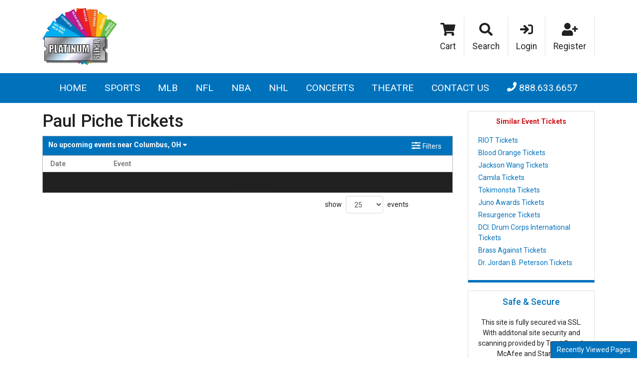

--- FILE ---
content_type: text/html; charset=UTF-8
request_url: https://www.platinumtickets.com/paul-piche-tickets
body_size: 9758
content:
<!DOCTYPE html>
<html>
<head>
    <meta http-equiv="X-UA-Compatible" content="IE=edge"/>
    <meta name="viewport" content="width=device-width, initial-scale=1.0"/>
    <link rel="icon"
          type="image/png"
          href="/favicons.png">
    <title>Paul Piche Tickets</title>
    <meta http-equiv="Content-Language" content="en-us">
    <meta http-equiv="Content-Type" content="text/html; charset=utf-8">
    <link rel="stylesheet" href="/dist/webpack/css/app.da93d3ac40b3b3d4b452.css">
    <script src="https://ajax.googleapis.com/ajax/libs/jquery/1.11.0/jquery.min.js"></script>
    
    <link rel="canonical" href="https://platinumtickets.com/paul-piche-tickets" >
    
</head>
<body class="page-performer page-internal">


<div class="position-relative">
    <div class="container d-none d-lg-block">
        <div class="row">
            <div class="col-6 py-3">
                <div class="logo d-flex h-100 justify-content-start align-items-center">
                    
                                            <a href="/"><img class="img-fluid" src="https://i.tixcdn.io/fd38e104-2e02-45e8-8aef-d680160e6616/categories/logo.png" alt="Platinum Power Pack"></a>
                                    </div>
            </div>
            <div class="col-6 py-3">
                <div class="top-menu d-flex align-items-center justify-content-end h-100">
                    
                                            <a href="/Cart" class="top-menu-item d-block" >
                            <span class="icon"><i class="fas fa-shopping-cart"></i></span>
                            <span class="text">Cart</span>
                        </a>
                                            <a href="#search-collapse" class="top-menu-item d-block" data-toggle="collapse" role="button" aria-expanded="false" aria-controls="search-collapse">
                            <span class="icon"><i class="fas fa-search"></i></span>
                            <span class="text">Search</span>
                        </a>
                                            <a href="/members/login" class="top-menu-item d-block" >
                            <span class="icon"><i class="fas fa-sign-in"></i></span>
                            <span class="text">Login</span>
                        </a>
                                            <a href="/members/signup" class="top-menu-item d-block" >
                            <span class="icon"><i class="fas fa-user-plus"></i></span>
                            <span class="text">Register</span>
                        </a>
                                    </div>
            </div>
        </div>
    </div>
    <div class="navbar-parent">
        <div class="container">
            <nav class="yamm navbar navbar-expand-lg navbar-dark">
                
                                    <a href="/" class="navbar-brand d-block d-lg-none"><img class="img-fluid" src="https://i.tixcdn.io/fd38e104-2e02-45e8-8aef-d680160e6616/categories/logo.png"
                                                                                    alt="Platinum Power Pack"></a>
                                <div class="d-flex d-lg-none ml-auto align-items-center">
                    <a href="tel:+18886336657" class="btn-mobile-phone">
                        <i class="fas fa-phone-square"></i>
                    </a>
                    <a class="btn btn-primary btn-mobile-search" data-toggle="collapse" href="#search-collapse"
                       role="button" aria-expanded="false" aria-controls="search-collapse">
                        <i class="fas fa-search"></i>
                    </a>
                </div>

                <button class="navbar-toggler" type="button" data-toggle="collapse"
                        data-target="#navbarSupportedContent"
                        aria-controls="navbarSupportedContent" aria-expanded="false" aria-label="Toggle navigation">
                    <span class="navbar-toggler-icon"></span>
                </button>
                <div class="collapse navbar-collapse" id="navbarSupportedContent">
                    <div class="d-flex flex-fill align-items-lg-stretch">
                        <ul class="navbar-nav">
                            
                                                                                                <li class="nav-item flex-fill">
                                        <a class="nav-link"
                                           href="/">Home</a>
                                    </li>
                                                                                                                                <li class="nav-item dropdown yamm-fullwidth flex-fill">
                                        <a class="nav-link dropdown-toggle" href="#" id="navbarDropdownMenuLink1"
                                           role="button" data-toggle="dropdown" aria-haspopup="true" aria-expanded="false">
                                            Sports
                                        </a>
                                        <ul class="dropdown-menu" aria-labelledby="navbarDropdownMenuLink1">
                                            <li>
                                                <div class="yamm-content">
                                                                                                            <a href="/sports-tickets" class="dd-title">View all Sports Events</a>
<div class="d-flex flex-column flex-md-row flex-wrap justify-content-start justify-content-md-between w-100">
    
    <div class="subcategories-list">
                        <a class="dd-performer" href="/alabama-crimson-tide-football-tickets">Alabama Crimson Tide Football</a>
                        <a class="dd-performer" href="/aston-villa-fc-tickets">Aston Villa FC</a>
                        <a class="dd-performer" href="/auburn-tigers-football-tickets">Auburn Tigers Football</a>
                        <a class="dd-performer" href="/college-football-national-championship-tickets">College Football National Championship</a>
                        <a class="dd-performer" href="/fc-barcelona-tickets">FC Barcelona</a>
                        <a class="dd-performer" href="/fifa-world-cup-soccer-tickets">FIFA World Cup Soccer</a>
                    </div>
    <div class="subcategories-list">
                <a class="dd-performer" href="/formula-1-tickets">Formula 1</a>
                        <a class="dd-performer" href="/fulham-fc-tickets">Fulham FC</a>
                        <a class="dd-performer" href="/georgia-bulldogs-football-tickets">Georgia Bulldogs Football</a>
                        <a class="dd-performer" href="/indiana-pacers-tickets">Indiana Pacers</a>
                        <a class="dd-performer" href="/lsu-tigers-football-tickets">LSU Tigers Football</a>
                        <a class="dd-performer" href="/las-vegas-grand-prix-tickets">Las Vegas Grand Prix</a>
                    </div>
    <div class="subcategories-list">
                <a class="dd-performer" href="/mlb-home-run-derby-tickets">MLB Home Run Derby</a>
                        <a class="dd-performer" href="/michigan-wolverines-football-tickets">Michigan Wolverines Football</a>
                        <a class="dd-performer" href="/ncaa-mens-final-four-tickets">NCAA Mens Final Four</a>
                        <a class="dd-performer" href="/new-york-knicks-tickets">New York Knicks</a>
                        <a class="dd-performer" href="/notre-dame-fighting-irish-football-tickets">Notre Dame Fighting Irish Football</a>
                        <a class="dd-performer" href="/ohio-state-buckeyes-football-tickets">Ohio State Buckeyes Football</a>
                    </div>
    <div class="subcategories-list">
                <a class="dd-performer" href="/oklahoma-city-thunder-tickets">Oklahoma City Thunder</a>
                        <a class="dd-performer" href="/oklahoma-sooners-football-tickets">Oklahoma Sooners Football</a>
                        <a class="dd-performer" href="/pga-championship-tickets">PGA Championship</a>
                        <a class="dd-performer" href="/super-bowl-tickets">Super Bowl</a>
                        <a class="dd-performer" href="/texas-a-and-m-aggies-football-tickets">Texas A&M Aggies Football</a>
                        <a class="dd-performer" href="/texas-longhorns-football-tickets">Texas Longhorns Football</a>
            </div>
</div>                                                                                                    </div>
                                            </li>
                                        </ul>
                                    </li>
                                                                                                                                <li class="nav-item dropdown yamm-fullwidth flex-fill">
                                        <a class="nav-link dropdown-toggle" href="#" id="navbarDropdownMenuLink2"
                                           role="button" data-toggle="dropdown" aria-haspopup="true" aria-expanded="false">
                                            MLB
                                        </a>
                                        <ul class="dropdown-menu" aria-labelledby="navbarDropdownMenuLink2">
                                            <li>
                                                <div class="yamm-content">
                                                                                                            <a href="/sports/baseball/mlb-tickets" class="dd-title">View all MLB Events</a>
<div class="d-flex flex-column flex-md-row flex-wrap justify-content-start justify-content-md-between w-100">
    
    <div class="subcategories-list">
                        <a class="dd-performer" href="/arizona-diamondbacks-tickets">Arizona Diamondbacks</a>
                        <a class="dd-performer" href="/atlanta-braves-tickets">Atlanta Braves</a>
                        <a class="dd-performer" href="/baltimore-orioles-tickets">Baltimore Orioles</a>
                        <a class="dd-performer" href="/boston-red-sox-tickets">Boston Red Sox</a>
                        <a class="dd-performer" href="/chicago-cubs-tickets">Chicago Cubs</a>
                        <a class="dd-performer" href="/chicago-white-sox-tickets">Chicago White Sox</a>
                        <a class="dd-performer" href="/cincinnati-reds-tickets">Cincinnati Reds</a>
                        <a class="dd-performer" href="/cleveland-indians-tickets">Cleveland Indians</a>
                    </div>
    <div class="subcategories-list">
                <a class="dd-performer" href="/colorado-rockies-tickets">Colorado Rockies</a>
                        <a class="dd-performer" href="/detroit-tigers-tickets">Detroit Tigers</a>
                        <a class="dd-performer" href="/houston-astros-tickets">Houston Astros</a>
                        <a class="dd-performer" href="/kansas-city-royals-tickets">Kansas City Royals</a>
                        <a class="dd-performer" href="/los-angeles-angels-tickets">Los Angeles Angels</a>
                        <a class="dd-performer" href="/los-angeles-dodgers-tickets">Los Angeles Dodgers</a>
                        <a class="dd-performer" href="/miami-marlins-tickets">Miami Marlins</a>
                        <a class="dd-performer" href="/milwaukee-brewers-tickets">Milwaukee Brewers</a>
                    </div>
    <div class="subcategories-list">
                <a class="dd-performer" href="/minnesota-twins-tickets">Minnesota Twins</a>
                        <a class="dd-performer" href="/new-york-mets-tickets">New York Mets</a>
                        <a class="dd-performer" href="/new-york-yankees-tickets">New York Yankees</a>
                        <a class="dd-performer" href="/oakland-athletics-tickets">Oakland Athletics</a>
                        <a class="dd-performer" href="/philadelphia-phillies-tickets">Philadelphia Phillies</a>
                        <a class="dd-performer" href="/pittsburgh-pirates-tickets">Pittsburgh Pirates</a>
                        <a class="dd-performer" href="/san-diego-padres-tickets">San Diego Padres</a>
                        <a class="dd-performer" href="/san-francisco-giants-tickets">San Francisco Giants</a>
                    </div>
    <div class="subcategories-list">
                <a class="dd-performer" href="/seattle-mariners-tickets">Seattle Mariners</a>
                        <a class="dd-performer" href="/st-louis-cardinals-tickets">St. Louis Cardinals</a>
                        <a class="dd-performer" href="/tampa-bay-rays-tickets">Tampa Bay Rays</a>
                        <a class="dd-performer" href="/texas-rangers-tickets">Texas Rangers</a>
                        <a class="dd-performer" href="/toronto-blue-jays-tickets">Toronto Blue Jays</a>
                        <a class="dd-performer" href="/washington-nationals-tickets">Washington Nationals</a>
            </div>
</div>                                                                                                    </div>
                                            </li>
                                        </ul>
                                    </li>
                                                                                                                                <li class="nav-item dropdown yamm-fullwidth flex-fill">
                                        <a class="nav-link dropdown-toggle" href="#" id="navbarDropdownMenuLink3"
                                           role="button" data-toggle="dropdown" aria-haspopup="true" aria-expanded="false">
                                            NFL
                                        </a>
                                        <ul class="dropdown-menu" aria-labelledby="navbarDropdownMenuLink3">
                                            <li>
                                                <div class="yamm-content">
                                                                                                            <a href="/sports/football/nfl-tickets" class="dd-title">View all NFL Events</a>
<div class="d-flex flex-column flex-md-row flex-wrap justify-content-start justify-content-md-between w-100">
    
    <div class="subcategories-list">
                        <a class="dd-performer" href="/arizona-cardinals-tickets">Arizona Cardinals</a>
                        <a class="dd-performer" href="/atlanta-falcons-tickets">Atlanta Falcons</a>
                        <a class="dd-performer" href="/baltimore-ravens-tickets">Baltimore Ravens</a>
                        <a class="dd-performer" href="/buffalo-bills-tickets">Buffalo Bills</a>
                        <a class="dd-performer" href="/carolina-panthers-tickets">Carolina Panthers</a>
                        <a class="dd-performer" href="/chicago-bears-tickets">Chicago Bears</a>
                        <a class="dd-performer" href="/cincinnati-bengals-tickets">Cincinnati Bengals</a>
                        <a class="dd-performer" href="/cleveland-browns-tickets">Cleveland Browns</a>
                    </div>
    <div class="subcategories-list">
                <a class="dd-performer" href="/dallas-cowboys-tickets">Dallas Cowboys</a>
                        <a class="dd-performer" href="/denver-broncos-tickets">Denver Broncos</a>
                        <a class="dd-performer" href="/detroit-lions-tickets">Detroit Lions</a>
                        <a class="dd-performer" href="/green-bay-packers-tickets">Green Bay Packers</a>
                        <a class="dd-performer" href="/houston-texans-tickets">Houston Texans</a>
                        <a class="dd-performer" href="/indianapolis-colts-tickets">Indianapolis Colts</a>
                        <a class="dd-performer" href="/jacksonville-jaguars-tickets">Jacksonville Jaguars</a>
                        <a class="dd-performer" href="/kansas-city-chiefs-tickets">Kansas City Chiefs</a>
                    </div>
    <div class="subcategories-list">
                <a class="dd-performer" href="/los-angeles-chargers-tickets">Los Angeles Chargers</a>
                        <a class="dd-performer" href="/los-angeles-rams-tickets">Los Angeles Rams</a>
                        <a class="dd-performer" href="/miami-dolphins-tickets">Miami Dolphins</a>
                        <a class="dd-performer" href="/minnesota-vikings-tickets">Minnesota Vikings</a>
                        <a class="dd-performer" href="/new-england-patriots-tickets">New England Patriots</a>
                        <a class="dd-performer" href="/new-orleans-saints-tickets">New Orleans Saints</a>
                        <a class="dd-performer" href="/new-york-giants-tickets">New York Giants</a>
                        <a class="dd-performer" href="/new-york-jets-tickets">New York Jets</a>
                    </div>
    <div class="subcategories-list">
                <a class="dd-performer" href="/oakland-raiders-tickets">Oakland Raiders</a>
                        <a class="dd-performer" href="/philadelphia-eagles-tickets">Philadelphia Eagles</a>
                        <a class="dd-performer" href="/pittsburgh-steelers-tickets">Pittsburgh Steelers</a>
                        <a class="dd-performer" href="/san-francisco-49ers-tickets">San Francisco 49ers</a>
                        <a class="dd-performer" href="/seattle-seahawks-tickets">Seattle Seahawks</a>
                        <a class="dd-performer" href="/tampa-bay-buccaneers-tickets">Tampa Bay Buccaneers</a>
                        <a class="dd-performer" href="/tennessee-titans-tickets">Tennessee Titans</a>
                        <a class="dd-performer" href="/washington-redskins-tickets">Washington Redskins</a>
            </div>
</div>                                                                                                    </div>
                                            </li>
                                        </ul>
                                    </li>
                                                                                                                                <li class="nav-item dropdown yamm-fullwidth flex-fill">
                                        <a class="nav-link dropdown-toggle" href="#" id="navbarDropdownMenuLink4"
                                           role="button" data-toggle="dropdown" aria-haspopup="true" aria-expanded="false">
                                            NBA
                                        </a>
                                        <ul class="dropdown-menu" aria-labelledby="navbarDropdownMenuLink4">
                                            <li>
                                                <div class="yamm-content">
                                                                                                            <a href="/sports/basketball/nba-tickets" class="dd-title">View all NBA Events</a>
<div class="d-flex flex-column flex-md-row flex-wrap justify-content-start justify-content-md-between w-100">
    
    <div class="subcategories-list">
                        <a class="dd-performer" href="/atlanta-hawks-tickets">Atlanta Hawks</a>
                        <a class="dd-performer" href="/boston-celtics-tickets">Boston Celtics</a>
                        <a class="dd-performer" href="/brooklyn-nets-tickets">Brooklyn Nets</a>
                        <a class="dd-performer" href="/charlotte-hornets-tickets">Charlotte Hornets</a>
                        <a class="dd-performer" href="/chicago-bulls-tickets">Chicago Bulls</a>
                        <a class="dd-performer" href="/cleveland-cavaliers-tickets">Cleveland Cavaliers</a>
                        <a class="dd-performer" href="/dallas-mavericks-tickets">Dallas Mavericks</a>
                        <a class="dd-performer" href="/denver-nuggets-tickets">Denver Nuggets</a>
                    </div>
    <div class="subcategories-list">
                <a class="dd-performer" href="/detroit-pistons-tickets">Detroit Pistons</a>
                        <a class="dd-performer" href="/golden-state-warriors-tickets">Golden State Warriors</a>
                        <a class="dd-performer" href="/houston-rockets-tickets">Houston Rockets</a>
                        <a class="dd-performer" href="/indiana-pacers-tickets">Indiana Pacers</a>
                        <a class="dd-performer" href="/los-angeles-clippers-tickets">Los Angeles Clippers</a>
                        <a class="dd-performer" href="/los-angeles-lakers-tickets">Los Angeles Lakers</a>
                        <a class="dd-performer" href="/memphis-grizzlies-tickets">Memphis Grizzlies</a>
                        <a class="dd-performer" href="/miami-heat-tickets">Miami Heat</a>
                    </div>
    <div class="subcategories-list">
                <a class="dd-performer" href="/milwaukee-bucks-tickets">Milwaukee Bucks</a>
                        <a class="dd-performer" href="/minnesota-timberwolves-tickets">Minnesota Timberwolves</a>
                        <a class="dd-performer" href="/new-orleans-pelicans-tickets">New Orleans Pelicans</a>
                        <a class="dd-performer" href="/new-york-knicks-tickets">New York Knicks</a>
                        <a class="dd-performer" href="/oklahoma-city-thunder-tickets">Oklahoma City Thunder</a>
                        <a class="dd-performer" href="/orlando-magic-tickets">Orlando Magic</a>
                        <a class="dd-performer" href="/philadelphia-76ers-tickets">Philadelphia 76ers</a>
                        <a class="dd-performer" href="/phoenix-suns-tickets">Phoenix Suns</a>
                    </div>
    <div class="subcategories-list">
                <a class="dd-performer" href="/portland-trail-blazers-tickets">Portland Trail Blazers</a>
                        <a class="dd-performer" href="/sacramento-kings-tickets">Sacramento Kings</a>
                        <a class="dd-performer" href="/san-antonio-spurs-tickets">San Antonio Spurs</a>
                        <a class="dd-performer" href="/toronto-raptors-tickets">Toronto Raptors</a>
                        <a class="dd-performer" href="/utah-jazz-tickets">Utah Jazz</a>
                        <a class="dd-performer" href="/washington-wizards-tickets">Washington Wizards</a>
            </div>
</div>                                                                                                    </div>
                                            </li>
                                        </ul>
                                    </li>
                                                                                                                                <li class="nav-item dropdown yamm-fullwidth flex-fill">
                                        <a class="nav-link dropdown-toggle" href="#" id="navbarDropdownMenuLink5"
                                           role="button" data-toggle="dropdown" aria-haspopup="true" aria-expanded="false">
                                            NHL
                                        </a>
                                        <ul class="dropdown-menu" aria-labelledby="navbarDropdownMenuLink5">
                                            <li>
                                                <div class="yamm-content">
                                                                                                            <a href="/sports/hockey/nhl-tickets" class="dd-title">View all NHL Events</a>
<div class="d-flex flex-column flex-md-row flex-wrap justify-content-start justify-content-md-between w-100">
    
    <div class="subcategories-list">
                        <a class="dd-performer" href="/anaheim-ducks-tickets">Anaheim Ducks</a>
                        <a class="dd-performer" href="/arizona-cardinals-tickets">Arizona Cardinals</a>
                        <a class="dd-performer" href="/boston-bruins-tickets">Boston Bruins</a>
                        <a class="dd-performer" href="/buffalo-sabres-tickets">Buffalo Sabres</a>
                        <a class="dd-performer" href="/calgary-flames-tickets">Calgary Flames</a>
                        <a class="dd-performer" href="/carolina-hurricanes-tickets">Carolina Hurricanes</a>
                        <a class="dd-performer" href="/chicago-blackhawks-tickets">Chicago Blackhawks</a>
                        <a class="dd-performer" href="/colorado-avalanche-tickets">Colorado Avalanche</a>
                    </div>
    <div class="subcategories-list">
                <a class="dd-performer" href="/columbus-blue-jackets-tickets">Columbus Blue Jackets</a>
                        <a class="dd-performer" href="/dallas-stars-tickets">Dallas Stars</a>
                        <a class="dd-performer" href="/detroit-red-wings-tickets">Detroit Red Wings</a>
                        <a class="dd-performer" href="/edmonton-oilers-tickets">Edmonton Oilers</a>
                        <a class="dd-performer" href="/florida-panthers-tickets">Florida Panthers</a>
                        <a class="dd-performer" href="/los-angeles-kings-tickets">Los Angeles Kings</a>
                        <a class="dd-performer" href="/minnesota-wild-tickets">Minnesota Wild</a>
                        <a class="dd-performer" href="/montreal-canadiens-tickets">Montreal Canadiens</a>
                    </div>
    <div class="subcategories-list">
                <a class="dd-performer" href="/nashville-predators-tickets">Nashville Predators</a>
                        <a class="dd-performer" href="/new-jersey-devils-tickets">New Jersey Devils</a>
                        <a class="dd-performer" href="/new-york-islanders-tickets">New York Islanders</a>
                        <a class="dd-performer" href="/new-york-rangers-tickets">New York Rangers</a>
                        <a class="dd-performer" href="/ottawa-senators-tickets">Ottawa Senators</a>
                        <a class="dd-performer" href="/philadelphia-flyers-tickets">Philadelphia Flyers</a>
                        <a class="dd-performer" href="/pittsburgh-penguins-tickets">Pittsburgh Penguins</a>
                        <a class="dd-performer" href="/san-jose-sharks-tickets">San Jose Sharks</a>
                    </div>
    <div class="subcategories-list">
                <a class="dd-performer" href="/st-louis-blues-tickets">St. Louis Blues</a>
                        <a class="dd-performer" href="/tampa-bay-lightning-tickets">Tampa Bay Lightning</a>
                        <a class="dd-performer" href="/toronto-maple-leafs-tickets">Toronto Maple Leafs</a>
                        <a class="dd-performer" href="/vancouver-canucks-tickets">Vancouver Canucks</a>
                        <a class="dd-performer" href="/vegas-golden-knights-tickets">Vegas Golden Knights</a>
                        <a class="dd-performer" href="/washington-capitals-tickets">Washington Capitals</a>
                        <a class="dd-performer" href="/winnipeg-jets-tickets">Winnipeg Jets</a>
            </div>
</div>                                                                                                    </div>
                                            </li>
                                        </ul>
                                    </li>
                                                                                                                                <li class="nav-item dropdown yamm-fullwidth flex-fill">
                                        <a class="nav-link dropdown-toggle" href="#" id="navbarDropdownMenuLink6"
                                           role="button" data-toggle="dropdown" aria-haspopup="true" aria-expanded="false">
                                            Concerts
                                        </a>
                                        <ul class="dropdown-menu" aria-labelledby="navbarDropdownMenuLink6">
                                            <li>
                                                <div class="yamm-content">
                                                                                                            <a href="/concerts-tickets" class="dd-title">View all Concerts Events</a>
<div class="d-flex flex-column flex-md-row flex-wrap justify-content-start justify-content-md-between w-100">
    
    <div class="subcategories-list">
                        <a class="dd-performer" href="/alex-warren-live-tickets">Alex Warren</a>
                        <a class="dd-performer" href="/andy-montanez-tickets">Andy Montanez</a>
                        <a class="dd-performer" href="/bts-bangtan-boys-tickets">BTS - Bangtan Boys</a>
                        <a class="dd-performer" href="/bad-bunny-tickets">Bad Bunny</a>
                        <a class="dd-performer" href="/bryan-martin-tickets">Bryan Martin</a>
                        <a class="dd-performer" href="/cma-music-festival-tickets">CMA Music Festival</a>
                    </div>
    <div class="subcategories-list">
                <a class="dd-performer" href="/george-strait-tickets">George Strait</a>
                        <a class="dd-performer" href="/get-the-led-out-tribute-band-tickets">Get The Led Out - Tribute Band</a>
                        <a class="dd-performer" href="/honestav-tickets">Honestav</a>
                        <a class="dd-performer" href="/in-the-end-linkin-park-tribute-tickets">In The End - Linkin Park Tribute</a>
                        <a class="dd-performer" href="/jesse-welles-tickets">Jesse Welles</a>
                        <a class="dd-performer" href="/landon-cube-tickets">Landon Cube</a>
                    </div>
    <div class="subcategories-list">
                <a class="dd-performer" href="/linkin-park-tickets">Linkin Park</a>
                        <a class="dd-performer" href="/little-big-town-tickets">Little Big Town</a>
                        <a class="dd-performer" href="/no-doubt-tickets">No Doubt</a>
                        <a class="dd-performer" href="/riot-tickets">RIOT</a>
                        <a class="dd-performer" href="/rin-tickets">Rin</a>
                        <a class="dd-performer" href="/shoreline-mafia-tickets">Shoreline Mafia</a>
                    </div>
    <div class="subcategories-list">
                <a class="dd-performer" href="/sofia-isella-tickets">Sofia Isella</a>
                        <a class="dd-performer" href="/the-breakers-a-tribute-to-tom-petty-tickets">The Breakers: A Tribute to Tom Petty</a>
                        <a class="dd-performer" href="/the-weeknd-tickets">The Weeknd</a>
                        <a class="dd-performer" href="/tucker-wetmore-tickets">Tucker Wetmore</a>
                        <a class="dd-performer" href="/tyler-the-creator-tickets">Tyler the Creator</a>
                        <a class="dd-performer" href="/mike-tickets">mike.</a>
            </div>
</div>                                                                                                    </div>
                                            </li>
                                        </ul>
                                    </li>
                                                                                                                                <li class="nav-item dropdown yamm-fullwidth flex-fill">
                                        <a class="nav-link dropdown-toggle" href="#" id="navbarDropdownMenuLink7"
                                           role="button" data-toggle="dropdown" aria-haspopup="true" aria-expanded="false">
                                            Theatre
                                        </a>
                                        <ul class="dropdown-menu" aria-labelledby="navbarDropdownMenuLink7">
                                            <li>
                                                <div class="yamm-content">
                                                                                                            <a href="/theatre-tickets" class="dd-title">View all Theatre Events</a>
<div class="d-flex flex-column flex-md-row flex-wrap justify-content-start justify-content-md-between w-100">
    
    <div class="subcategories-list">
                        <a class="dd-performer" href="/a-beautiful-noise-the-neil-diamond-musical-tickets">A Beautiful Noise - The Neil Diamond Musical</a>
                        <a class="dd-performer" href="/alvin-ailey-dance-theater-tickets">Alvin Ailey Dance Theater</a>
                        <a class="dd-performer" href="/arcadia-tickets">Arcadia</a>
                        <a class="dd-performer" href="/back-to-the-future-the-musical-tickets">Back to the Future - The Musical</a>
                        <a class="dd-performer" href="/bill-burr-tickets">Bill Burr</a>
                        <a class="dd-performer" href="/cirque-du-soleil-echo-tickets">Cirque du Soleil: Echo</a>
                    </div>
    <div class="subcategories-list">
                <a class="dd-performer" href="/dave-chappelle-tickets">Dave Chappelle</a>
                        <a class="dd-performer" href="/funny-girl-tickets">Funny Girl</a>
                        <a class="dd-performer" href="/hamilton-the-musical-tickets">Hamilton - The Musical</a>
                        <a class="dd-performer" href="/into-the-woods-tickets">Into the Woods</a>
                        <a class="dd-performer" href="/janelle-james-tickets">Janelle James</a>
                        <a class="dd-performer" href="/jerry-seinfeld-tickets">Jerry Seinfeld</a>
                    </div>
    <div class="subcategories-list">
                <a class="dd-performer" href="/martin-lawrence-tickets">Martin Lawrence</a>
                        <a class="dd-performer" href="/matt-rife-tickets">Matt Rife</a>
                        <a class="dd-performer" href="/maybe-happy-ending-tickets">Maybe Happy Ending - Musical</a>
                        <a class="dd-performer" href="/mike-tyson-tickets">Mike Tyson</a>
                        <a class="dd-performer" href="/mrs-doubtfire-tickets">Mrs. Doubtfire - The Musical</a>
                        <a class="dd-performer" href="/nate-bargatze-tickets">Nate Bargatze</a>
                    </div>
    <div class="subcategories-list">
                <a class="dd-performer" href="/oh-mary-tickets">Oh Mary!</a>
                        <a class="dd-performer" href="/parade-the-musical-tickets">Parade - The Musical</a>
                        <a class="dd-performer" href="/rip-micheals-tickets">Rip Micheals</a>
                        <a class="dd-performer" href="/the-great-gatsby-musical-tickets">The Great Gatsby - Musical</a>
                        <a class="dd-performer" href="/tony-roberts-tickets">Tony Roberts</a>
                        <a class="dd-performer" href="/zack-fox-tickets">Zack Fox</a>
            </div>
</div>                                                                                                    </div>
                                            </li>
                                        </ul>
                                    </li>
                                                                                        <li class="nav-item flex-fill">
                                <a class="nav-link"
                                   href="/Contact-Us">Contact Us</a>
                            </li>
                            <li class="nav-item flex-fill desktop-phone">
                                <a href="tel:+18886336657" class="nav-link">
                                    <i class="fas fa-phone" data-fa-transform="up-1"></i> 888.633.6657
                                </a>
                            </li>
                            
                                                            <li class="nav-item flex-fill mobile-links">
                                                                            <a href="/Cart" class="nav-link">
                                            Cart
                                        </a>
                                                                    </li>
                                                            <li class="nav-item flex-fill mobile-links">
                                                                    </li>
                                                            <li class="nav-item flex-fill mobile-links">
                                                                            <a href="/members/login" class="nav-link">
                                            Login
                                        </a>
                                                                    </li>
                                                            <li class="nav-item flex-fill mobile-links">
                                                                            <a href="/members/signup" class="nav-link">
                                            Register
                                        </a>
                                                                    </li>
                                                    </ul>
                    </div>
                </div>
            </nav>

        </div>
        <div class="collapse" id="search-collapse">
            <div class="card card-body card-search">
                <div class="container">
                    <div class="row">
                        <div class="col-12">
                            <form method="get" action="/Search"
                                  class="search-bar d-flex align-items-center w-100">
                                <div class="input-group">
                                    <input id="main-search" type="text"
                                           class="form-control searchAjax"
                                           name="query" autocomplete="off"
                                           placeholder="Search by team, artist, event name or venue">
                                    <div class="input-group-append">
                                        <button class="btn btn-primary btn-search" type="submit">
                                            <i class="fas fa-search"></i> <span class="d-none d-lg-inline-block">Search</span>
                                        </button>
                                    </div>
                                </div>
                            </form>
                        </div>
                    </div>
                </div>
            </div>
        </div>
    </div>

                <div class="container">
    <div class="row mt-3">
        <div class="col-12 col-sm-12 col-lg-9">
            <h1 class="venue-h1">Paul Piche Tickets</h1>
            <div class="clearfix"></div>

                        <div class="w-100 clearfix"></div>
                        <div class="clearfix"></div>
            <script>
    var esRequest = {"view":{"show_local":true,"opponents":false},"displayFilters":["time_of_day","day_of_week","market","venue","type","category","month","date"],"search":{"static":{"performer":["Paul Piche"]},"preset":[],"selected":[],"merged":{"performer":["Paul Piche"]}},"perPage":25,"draw":1,"data":{"filters":[],"draw":1,"data":[],"recordsTotal":0,"localTotal":0,"recordsFiltered":0,"urlBase":"https:\/\/platinumtickets.com","activeFilters":[]}};
</script>
<link rel="stylesheet" type="text/css" href="//cdn.datatables.net/t/bs/dt-1.10.11/datatables.min.css"/>
<link rel="stylesheet" type="text/css"
      href="//cdnjs.cloudflare.com/ajax/libs/bootstrap-daterangepicker/2.1.19/daterangepicker.min.css">

<script src="//cdn.datatables.net/t/bs/dt-1.10.11/datatables.min.js"></script>
<script src="//cdnjs.cloudflare.com/ajax/libs/bootstrap-daterangepicker/2.1.19/moment.min.js"></script>
<script src="//cdnjs.cloudflare.com/ajax/libs/bootstrap-daterangepicker/2.1.19/daterangepicker.min.js"></script>
<script src="/dist/webpack/es.393a08905721460f8f1d.js"></script>

<div class="es">
    <div class="row">
        <div class="col">
            <div class="modal fade" tabindex="-1" role="dialog" id="filters-modal">
                <div class="modal-dialog modal-lg modal-dialog-centered" role="document">
                    <div class="modal-content bg-primary">
                        <div class="card filter-card mb-3">
                            <div class="card-header bg-primary d-flex p-0 align-items-stretch border-bottom-0">
                                <div class="header-icon p-2 pr-0 d-flex align-items-center">
                                    <i class="fas fa-sliders-h"></i>
                                </div>
                                <div class="flex-grow-1 p-2">Filter these events</div>
                                <button type="button" class="close flex-shrink-0 mr-2" data-dismiss="modal" aria-label="Close">
                        <span aria-hidden="true"><i class="fas fa-times"
                                                    data-fa-transform="shrink-1"></i></span>
                                </button>
                            </div>
                            <div class="modal-body">
                                <div class="filter-parent clearfix">
                                    <div class="filter-toggle-this clearfix">
                                        <div class="filterHeader">
                                            Filter These Results:
                                            <div class="clear"></div>
                                        </div>
                                        <div id="filterContainer" class="clearfix">
                                            <div class="clear"></div>
                                        </div>
                                        <div class="clear"></div>
                                    </div>
                                </div>
                            </div>
                            <div class="modal-footer">
                                <button type="button" class="btn btn-info" data-dismiss="modal">Apply</button>
                            </div>
                        </div>
                    </div>
                </div>
            </div>

            <div class="events events-parent clearfix">
                <div class="filter-top-bar">
                    <div class="row">
                        <div class="col-8">
                                                                                                <div class="dropdown">
                                        
                                        <a href="#" role="button" class="" id="dropdownMenuLink" data-toggle="dropdown" aria-haspopup="true" aria-expanded="false">
                                            <span class="d-none d-md-inline-block">No upcoming events near&nbsp;</span>Columbus, OH <i class="fas fa-caret-down"></i>
                                        </a>
                                        <div class="dropdown-menu p-3" aria-labelledby="dropdownMenuLink">
                                            <form id="geoLocForm" method="post">
                                                <span class="text-primary">Search by City or State:</span>
                                                <input id="geoLocInp" class="googleGeoAutocomplete-input form-control" type="text" name="location" value="" autocomplete="off">
                                            </form>
                                        </div>
                                    </div>
                                                            
                        </div>
                        <div class="col-4">
                            <button type="button" class="btn btn-default btn-filters-toggle " data-toggle="modal" data-target="#filters-modal">
                                <i class="fas fa-sliders-h"></i> <span>Filters</span>
                            </button>
                        </div>
                    </div>
                </div>
                <div class="events-table-container">
                    <table class="eventsTbl filter-height-match table" style="width: 100%;">
                        <thead>
                        <tr>
                            <th style="width: auto;" class="dateHeader">Date</th>
                            <th style="width: auto;" class="eventHeader">Event</th>
                            <th style="width: auto;" class="btnHeader">&nbsp;</th>
                        </tr>
                        </thead>
                    </table>
                </div>
            </div>
        </div>
    </div>
</div>


            <div class="clearfix"></div>
                    </div>
        <div class="col-12 col-sm-12 col-lg-3 mt-3 mt-lg-0">
            <div class="side-bar right mb-3">
    <div class="row">
        <div class="col-12 col-sm-12 col-md-12">
                            <div class="card mb-3">
                    <div class="card-header"><h6 class="mb-0">Similar Event Tickets</h6></div>
                    
                    <div class="card-body">
                                                    <a class="top-link" href="/riot-tickets"
                               rel="nofollow">RIOT
                                Tickets</a>
                                                    <a class="top-link" href="/blood-orange-tickets"
                               rel="nofollow">Blood Orange
                                Tickets</a>
                                                    <a class="top-link" href="/jackson-wang-tickets"
                               rel="nofollow">Jackson Wang
                                Tickets</a>
                                                    <a class="top-link" href="/camila-tickets"
                               rel="nofollow">Camila
                                Tickets</a>
                                                    <a class="top-link" href="/tokimonsta-tickets"
                               rel="nofollow">Tokimonsta
                                Tickets</a>
                                                    <a class="top-link" href="/juno-awards-tickets"
                               rel="nofollow">Juno Awards
                                Tickets</a>
                                                    <a class="top-link" href="/resurgence-tickets"
                               rel="nofollow">Resurgence
                                Tickets</a>
                                                    <a class="top-link" href="/dci-drum-corps-international-tickets"
                               rel="nofollow">DCI: Drum Corps International
                                Tickets</a>
                                                    <a class="top-link" href="/brass-against-tickets"
                               rel="nofollow">Brass Against
                                Tickets</a>
                                                    <a class="top-link" href="/dr-jordan-peterson-tickets"
                               rel="nofollow">Dr. Jordan B. Peterson
                                Tickets</a>
                                            </div>
                </div>
                        <div class="card card-trans-header">
                <div class="card-header">
                    <h4>Safe & Secure</h4>
                </div>
                <div class="card-body">
                    
                                            <p style="text-align: center;">This site is fully secured via SSL. With additonal site security and scanning provided by Trust Guard, McAfee and Starfield.</p>
                                    </div>
                <div class="list-group list-group-flush list-group-assurance">
                    
                                            <div class="list-group-item list-group-item-action flex-column flex-md-row align-items-start">
                            <div class="d-flex w-100">
                                <h5 class="mb-1 text-success"><i class="fas fa-shield-check"></i> Valid Tickets</h5>
                            </div>
                            <div class="d-flex w-100">
                                <p class="mb-0"><p>All tickets 100% authentic and valid for entry!</p></p>
                            </div>
                        </div>
                                            <div class="list-group-item list-group-item-action flex-column flex-md-row align-items-start">
                            <div class="d-flex w-100">
                                <h5 class="mb-1 text-success"><i class="fas fa-shield-check"></i> On Time</h5>
                            </div>
                            <div class="d-flex w-100">
                                <p class="mb-0"><p>Tickets will arrive in time for your event.</p></p>
                            </div>
                        </div>
                                            <div class="list-group-item list-group-item-action flex-column flex-md-row align-items-start">
                            <div class="d-flex w-100">
                                <h5 class="mb-1 text-success"><i class="fas fa-shield-check"></i> Seats Together</h5>
                            </div>
                            <div class="d-flex w-100">
                                <p class="mb-0"><p>All seats are side by side unless otherwise noted.</p></p>
                            </div>
                        </div>
                                            <div class="list-group-item list-group-item-action flex-column flex-md-row align-items-start">
                            <div class="d-flex w-100">
                                <h5 class="mb-1 text-success"><i class="fas fa-shield-check"></i> Full Refund</h5>
                            </div>
                            <div class="d-flex w-100">
                                <p class="mb-0"><p>Full refund for events that are canceled and not rescheduled.</p></p>
                            </div>
                        </div>
                                    </div>
            </div>

        </div>
    </div>
</div>


<div class="clear v-spacer"></div>        </div>
    </div>
</div>
    </div>
<footer class="footer py-4">
    <div class="container">
        <div class="row">
            <div class="col-12">
                <hr>
            </div>
            <div class="col-12 col-sm-6 col-md-3">
                <div class="footer-menu">
                    
                    <div class="footer-title"> Performers</div>
                    <div class="list-group list-group-flush">
                                                    <a class="list-group-item list-group-item-action" href="/dallas-cowboys-tickets">Dallas Cowboys</a>
                                                    <a class="list-group-item list-group-item-action" href="/denver-broncos-tickets">Denver Broncos</a>
                                                    <a class="list-group-item list-group-item-action" href="/new-york-yankees-tickets">New York Yankees</a>
                                                    <a class="list-group-item list-group-item-action" href="/boston-bruins-tickets">Boston Bruins</a>
                                                    <a class="list-group-item list-group-item-action" href="/super-bowl-tickets">Super Bowl</a>
                                            </div>
                </div>
            </div>
            <div class="col-12 col-sm-6 col-md-3">
                <div class="footer-menu">
                    
                    <div class="footer-title"> Venues</div>
                    <div class="list-group list-group-flush">
                                                    <a class="list-group-item list-group-item-action" href="/tx/arlington/at-and-t-stadium-tickets">AT&T Stadium</a>
                                                    <a class="list-group-item list-group-item-action" href="/ma/boston/fenway-park-tickets">Fenway Park</a>
                                                    <a class="list-group-item list-group-item-action" href="/ny/new-york/madison-square-garden-tickets">Madison Square Garden</a>
                                                    <a class="list-group-item list-group-item-action" href="/oh/columbus/nationwide-arena-tickets">Nationwide Arena</a>
                                                    <a class="list-group-item list-group-item-action" href="/ca/los-angeles/staples-center-tickets">Staples Center</a>
                                            </div>
                </div>
            </div>
            <div class="col-12 col-sm-6 col-md-3">
                <div class="footer-menu">
                    
                    <div class="footer-title"> Company Info</div>
                    <div class="list-group list-group-flush">
                                                    <a class="list-group-item list-group-item-action" href="/Terms">Terms & Conditions</a>
                                                    <a class="list-group-item list-group-item-action" href="/Policies">Policies</a>
                                                    <a class="list-group-item list-group-item-action" href="/About-Us">About Us</a>
                                                    <a class="list-group-item list-group-item-action" href="/Contact-Us">Contact Us</a>
                                            </div>
                </div>
            </div>
            <div class="col-12 col-sm-6 col-md-3">
                <div class="footer-brand">
                    <div class="footer-title">Follow Us</div>
                    <div class="footer-social d-flex justify-content-between mb-3">
                        
                                                    <a href="https://www.facebook.com/Platinumtickets/"><i class="fab fa-facebook"></i></a>
                                                    <a href="https://twitter.com/PlatinumTickets"><i class="fab fa-twitter"></i></a>
                                            </div>
                    <div class="footer-branding text-center">
                        
                                                    <a href="/"><img src="https://i.tixcdn.io/fd38e104-2e02-45e8-8aef-d680160e6616/categories/logo.png" alt="Platinum Tickets" class="img-fluid"></a>
                                            </div>
                </div>
            </div>
            <div class="col-12">
                
                                    <div class="disclaimer">
                        <p>Platinum Tickets is an independently owned and operated, licensed ticket broker that specializes in obtaining premium and sold out tickets to events nationwide. Ticket prices are dependent upon the current market price, which is usually above the face value printed on the tickets. We are not affiliated with Ticketmaster or any venues, teams, performers or organizations. Please read the Terms and Conditions as well as the Privacy Policy for further information.</p>
                    </div>
                            </div>

            <div class="col-12">
                <div class="copyright text-center text-white mt-3">
                    © 2026 Platinum Tickets | All Rights Reserved
                </div>
            </div>
        </div>
    </div>
</footer>
    <div id="recentlyViewedMain">
        <button class="btn btn-primary recentlyViewedToggle" type="button" data-toggle="collapse"
                data-target="#recentlyViewedContainer" aria-expanded="false" aria-controls="recentlyViewedContainer">
            Recently Viewed Pages
        </button>
        <div class="collapse recentlyViewedParent" id="recentlyViewedContainer">
            <div class="container-fluid">
                <div class="container">
                    <div class="row">
                        <div class="col-12">
                            <div class="row">
                                <div class="col-6">
                                    <div class="recentlyViewedHeader float-left">Recently Viewed Links</div>
                                </div>
                                <div class="col-6">
                                    <a class="recentlyClosed float-right" role="button" data-toggle="collapse"
                                       href="#recentlyViewedContainer" aria-expanded="false"
                                       aria-controls="recentlyViewedContainer">
                                        <i class="fas fa-times"></i> Close
                                    </a>
                                </div>
                            </div>
                            <div id="recentlyViewed"></div>
                        </div>
                    </div>
                </div>
            </div>
        </div>
    </div>

    <script>
        $(document).ready(function () {
            $("#recentlyViewed").atbsRecentlyViewed({ thisPage: {"url":"\/paul-piche-tickets","expires":null,"name":"Paul Piche"} });
        });
    </script>

<script src="/dist/webpack/runtime.8a61b2688135e5fa23b0.js"></script>
<script src="/dist/webpack/app.643a1719dd248f0b52f8.js"></script>
<script src="/dist/webpack/template.bf066376496408261b26.js"></script>
<script src="/dist/webpack/interface.918286f86bd2d3de3df1.js"></script>


<script>
    powerUI.navDrops();
    powerUI.siteToolTips();
</script>


<script type="application/ld+json">[{"@context":"http:\/\/schema.org","@type":"Organization","url":"https:\/\/platinumtickets.com","name":"Platinum Tickets","contactPoint":[{"@type":"ContactPoint","telephone":"+18886336657","email":"messages@platinumtickets.com","contactType":"customer service","contactOption":"TollFree","areaServed":"US","availableLanguage":"English"}]},{"@context":"http:\/\/schema.org","@type":"WebSite","url":"https:\/\/platinumtickets.com\/","potentialAction":{"@type":"SearchAction","target":"https:\/\/platinumtickets.com\/search?query={search_term_string}","query-input":"required name=search_term_string"}}]</script>
<script>
//<![CDATA[
(function() {
  function riskifiedBeaconLoad() {
    var url = 'https://beacon.riskified.com?shop=ticketevolution.com&sid=6968b943b2be6';
    var s = document.createElement('script');
    s.type = 'text/javascript';
    s.async = true;
    s.src = url;
    var x = document.getElementsByTagName('script')[0];
    x.parentNode.insertBefore(s, x);
  }
  if (window.attachEvent)
    window.attachEvent('onload', riskifiedBeaconLoad)
  else
    window.addEventListener('load', riskifiedBeaconLoad, false);
})();
//]]>
</script>
<div id="fb-root"></div>

    <script>(function (d, s, id) {
            var js, fjs = d.getElementsByTagName(s)[0];
            if (d.getElementById(id)) return;
            js = d.createElement(s);
            js.id = id;
            js.src = 'https://connect.facebook.net/en_US/sdk.js#xfbml=1&version=v2.11&appId=107022639394211';
            fjs.parentNode.insertBefore(js, fjs);
        }(document, 'script', 'facebook-jssdk'));
    </script>
    <script>window.twttr = (function (d, s, id) {
            var js, fjs = d.getElementsByTagName(s)[0],
                t = window.twttr || {};
            if (d.getElementById(id)) return t;
            js = d.createElement(s);
            js.id = id;
            js.src = "https://platform.twitter.com/widgets.js";
            fjs.parentNode.insertBefore(js, fjs);

            t._e = [];
            t.ready = function (f) {
                t._e.push(f);
            };

            return t;
        }(document, "script", "twitter-wjs"));</script>



</body>
</html>